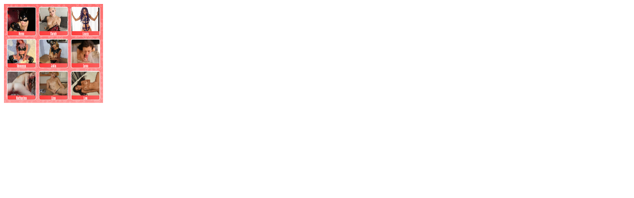

--- FILE ---
content_type: text/html; charset=utf8
request_url: https://media.datingpartner.com/index.php?dp=4ffz1bdca&opi=72ba3c43
body_size: 92
content:
<a href="https://start.dates18.com/cpoptimizer?dp=4ffz1bdca&opi=72ba3c43&fsk=16" ><img src="https://media.datingpartner.com/images/banner/DE_NonBranded_fsk18_BT_stat_CRE-2392_ta0116_200x200.jpg?dp=4ffz1bdca&opi=72ba3c43&fsk=16"/></a>